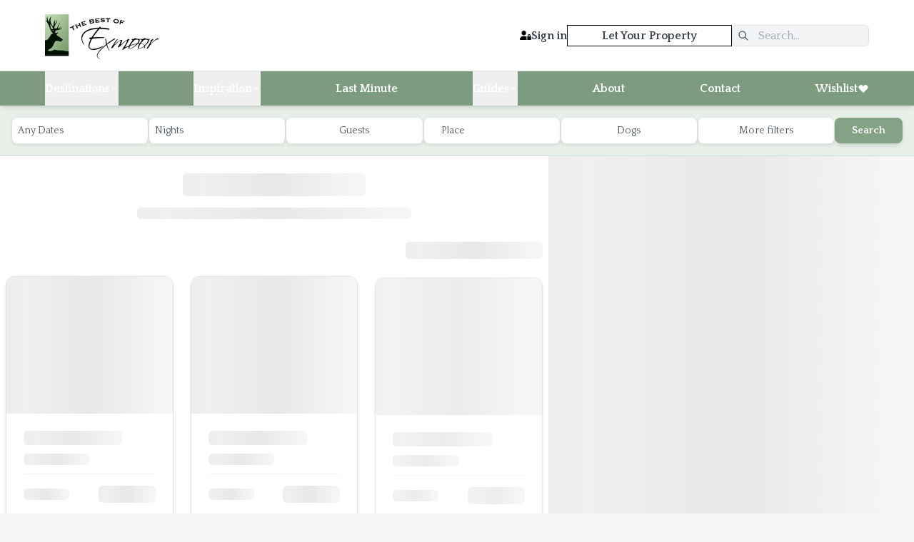

--- FILE ---
content_type: text/html
request_url: https://www.thebestofexmoor.co.uk/valentines-breaks
body_size: 1240
content:
<!DOCTYPE html>
<html lang="en">
  <head>
    <meta charset="UTF-8" />
    <link rel="icon" type="image/x-icon" href="/favicon.ico" />
    <meta name="viewport" content="width=device-width, initial-scale=1.0, maximum-scale=1.0, user-scalable=no" />
    <!-- SEO Meta Tags -->
    <meta name="description" content="Discover your perfect cottage holiday in Exmoor. Quality self-catering holiday homes across Exmoor & Somerset. Book your escape today." />
    <meta name="keywords" content="Exmoor holiday cottage, vacation rentals, Somerset accommodation, self-catering, holiday homes, cottage breaks" />
    <meta name="author" content="The Best of Exmoor" />
    <meta name="robots" content="index, follow" />

    <!-- Open Graph Tags (Facebook, LinkedIn) -->
    <meta property="og:title" content="The Best of Exmoor - Holiday Cottages" />
    <meta property="og:description" content="Discover your perfect cottage holiday in Exmoor. Quality self-catering holiday homes across Exmoor & Somerset." />
    <meta property="og:image" content="https://www.thebestofexmoor.co.uk/img/logo_new.png" />
    <meta property="og:url" content="https://www.thebestofexmoor.co.uk" />
    <meta property="og:type" content="website" />
    <meta property="og:site_name" content="The Best of Exmoor" />
    <meta property="og:locale" content="en_GB" />

    <!-- Twitter Cards -->
    <meta name="twitter:card" content="summary_large_image" />
    <meta name="twitter:title" content="The Best of Exmoor - Holiday Cottages" />
    <meta name="twitter:description" content="Discover your perfect cottage holiday in Exmoor. Quality self-catering holiday homes." />
    <meta name="twitter:image" content="https://www.thebestofexmoor.co.uk/img/logo_new.png" />
    <meta name="twitter:url" content="https://www.thebestofexmoor.co.uk" />
    <link href="https://fonts.googleapis.com/css?family=IM+Fell+English+SC&display=swap" rel="stylesheet">
    <link href="https://fonts.googleapis.com/css2?family=Poppins:wght@300;400;500;600;700&display=swap" rel="stylesheet">
    <link rel="stylesheet" href="https://cdnjs.cloudflare.com/ajax/libs/OwlCarousel2/2.3.4/assets/owl.carousel.min.css"/>
    <link rel="stylesheet" href="https://cdnjs.cloudflare.com/ajax/libs/OwlCarousel2/2.3.4/assets/owl.theme.default.min.css"/>
    <!-- Country flags CSS for phone number display -->
    <link rel="stylesheet" href="/css/intlTelInput.css"/>
    <title>The Best of Exmoor - Holiday Cottages</title>
    <!-- Google Tag Manager & Olark - initialized via App.jsx useEffect to avoid React DOM conflicts -->
    <script type="module" crossorigin src="/assets/index-Mb7BgbzF.js"></script>
    <link rel="stylesheet" crossorigin href="/assets/index-CZwVFjjy.css">
  </head>
  <body>
    <!-- Google Tag Manager (noscript) - handled in App.jsx -->
    <noscript>You need to enable JavaScript to run this app.</noscript>
    <div id="root"></div>
    <script src="https://code.jquery.com/jquery-3.7.1.min.js"></script>
    <script src="https://cdnjs.cloudflare.com/ajax/libs/OwlCarousel2/2.3.4/owl.carousel.min.js"></script>
    <!-- Feefo Widget Script - Load before React -->
    <script type="text/javascript" src="https://api.feefo.com/api/javascript/the-best-of-exmoor"></script>
  </body>
</html>
